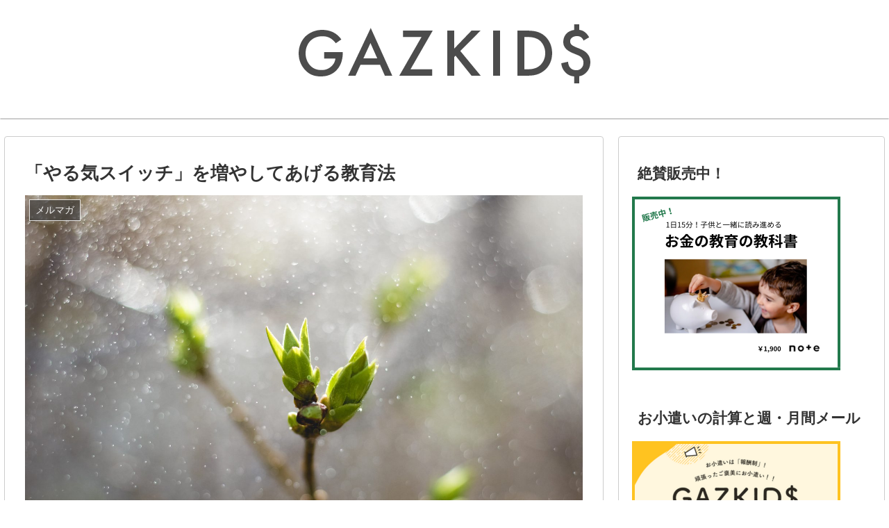

--- FILE ---
content_type: text/html; charset=utf-8
request_url: https://www.google.com/recaptcha/api2/aframe
body_size: 267
content:
<!DOCTYPE HTML><html><head><meta http-equiv="content-type" content="text/html; charset=UTF-8"></head><body><script nonce="t42KgKzMFLu5pY-vOw4iQQ">/** Anti-fraud and anti-abuse applications only. See google.com/recaptcha */ try{var clients={'sodar':'https://pagead2.googlesyndication.com/pagead/sodar?'};window.addEventListener("message",function(a){try{if(a.source===window.parent){var b=JSON.parse(a.data);var c=clients[b['id']];if(c){var d=document.createElement('img');d.src=c+b['params']+'&rc='+(localStorage.getItem("rc::a")?sessionStorage.getItem("rc::b"):"");window.document.body.appendChild(d);sessionStorage.setItem("rc::e",parseInt(sessionStorage.getItem("rc::e")||0)+1);localStorage.setItem("rc::h",'1770063575502');}}}catch(b){}});window.parent.postMessage("_grecaptcha_ready", "*");}catch(b){}</script></body></html>